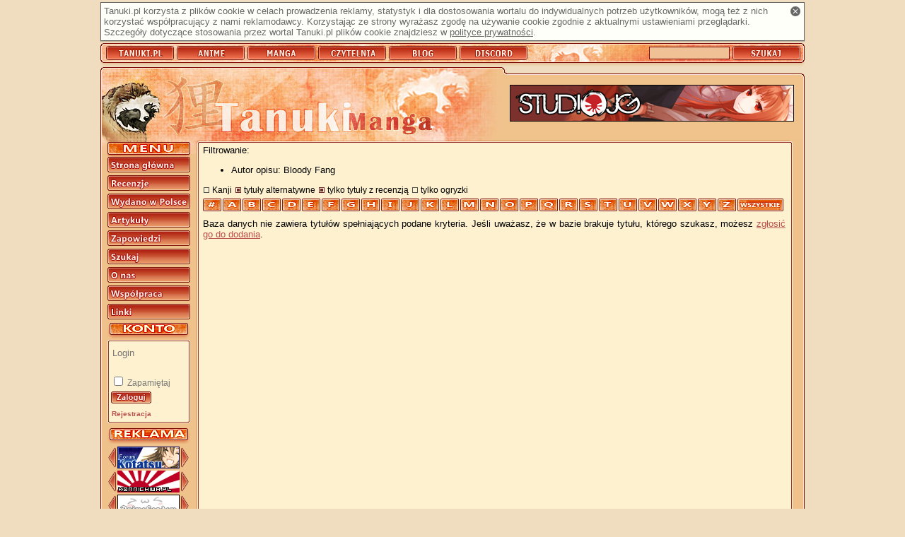

--- FILE ---
content_type: text/html; charset=utf-8
request_url: https://manga.tanuki.pl/strony/manga/lista/!addtime/1/?descrby=3141&noalt=0&reviews=1&letter=C
body_size: 3044
content:
<!DOCTYPE html>
<html xmlns="http://www.w3.org/1999/xhtml" xmlns:fb="http://www.facebook.com/2008/fbml" xmlns:og="http://opengraphprotocol.org/schema/" xml:lang="pl" lang="pl">
<head>
    <title>Tanuki-Manga - Lista mang</title>
	<link rel="stylesheet" type="text/css" href="https://s.tanuki.pl/css/common/main.css" />
	<link rel="stylesheet" type="text/css" href="https://s.tanuki.pl/css/common/print.css" media="print" />
	<link rel="stylesheet" type="text/css" href="/css/screen.css" media="screen" />
	<link rel="stylesheet" type="text/css" href="https://s.tanuki.pl/css/common/handheld.css" media="handheld" />
	<meta http-equiv="Content-Type" content="text/html; charset=utf-8" />	<link rel="alternate" type="application/rss+xml" href="/rss_manga.xml" title="Tanuki-Manga: recenzje" />
	<link rel="alternate" type="application/rss+xml" href="/rss_mangabooks.xml" title="Tanuki-Manga: tomiki" />
    <link rel="start" href="/strony/" />
    <link rel="index" href="/strony/lista/" />
    <link rel="search" href="/strony/szukaj" />
    <link rel="search" type="application/opensearchdescription+xml"  title="Tanuki.pl" href="https://tanuki.pl/opensearch.xml" />
    <link rel="shortcut icon" href="/favicon.ico" type="image/vnd.microsoft.icon" />
    <link rel="icon" href="/favicon.png" type="image/png" />

	<meta name="Keywords" content="Tanuki Manga, manga, kreskówka, kreskówki, japońskie bajki, japoński komiks, recenzja, recenzje, komiksy" />
    <meta name="Robots" content="noindex,follow" />
    <script type="text/javascript" src="https://ajax.googleapis.com/ajax/libs/jquery/1.10.2/jquery.min.js"></script>
    <script type="text/javascript" src="https://s.tanuki.pl/js/jquery/jquery.json-2.4.js"></script>
    <script type="text/javascript" src="https://s.tanuki.pl/js/common/scripts.js"></script>
	<script type="text/javascript" src="https://s.tanuki.pl/js/common/age-verifier.js"></script>
	<link rel="stylesheet" type="text/css" href="https://s.tanuki.pl/js/common/age-verifier.css" />
    <script type="text/javascript" src="/notedescr.js"></script>


    <script type="text/javascript" src="/bad-behavior.js"></script>

<meta property="fb:app_id" content="105860782790421" />
<script async src="https://www.googletagmanager.com/gtag/js?id=G-F1LTMD2H39"></script>
<script>
  window.dataLayer = window.dataLayer || [];
  function gtag() { dataLayer.push(arguments); }
  gtag('js', new Date());
  gtag('config', 'G-F1LTMD2H39');
</script>
</head>
<body >
<div id="all">

<h1>Tanuki-Manga</h1>

    <div id="cookie_info" class="screen">
        <a href="#" id="cookie_info_close" title="Zamknij"><span>x</span></a>
        Tanuki.pl korzysta z plików cookie w celach prowadzenia
        reklamy, statystyk i dla dostosowania wortalu do
        indywidualnych potrzeb użytkowników, mogą też z nich korzystać współpracujący z nami reklamodawcy.
        Korzystając ze strony wyrażasz zgodę na używanie cookie zgodnie z aktualnymi ustawieniami przeglądarki.
        Szczegóły dotyczące stosowania przez wortal Tanuki.pl
        plików cookie znajdziesz w <a href="/strony/onas/polityka">polityce prywatności</a>.
    </div>


<div id="bar">
    <h2 class="access">Tanuki.pl</h2>
    <ul>
    <li><a href="https://tanuki.pl"><span>Tanuki</span></a></li>
    <li><a href="https://anime.tanuki.pl"><span>Anime</span></a></li>
    <li><a href="https://manga.tanuki.pl"><span>Manga</span></a></li>
	<li><a href="https://czytelnia.tanuki.pl"><span>Czytelnia</span></a></li>
	<li><a href="https://blog.tanuki.pl"><span>Blog</span></a></li>
	<li><a href="https://tanuki.pl/link/3284/2"><span>Discord</span></a></li>
    </ul>

    <h2 class="access">Wyszukiwarka recenzji</h2>
    <form method="post" action="https://tanuki.pl/szukaj">
    <div>
    <input type="text" name="title" id="titlebox" alt="Tytuł" />
    <input type="submit" id="searchbtn" value="" />
    </div>
    </form>


    
</div>

<div id="content">
<div id="head"></div>

<div id="mbody">

<div id="sidebar">
<div id="menu">
    <h2 class="access">Menu nawigacyjne</h2>
    <ul><!--
    --><li><a href="/strony/"><span>Strona główna</span></a></li><!--
    --><li><a href="/strony/manga/lista/"><span>Recenzje</span></a></li><!--
    --><li><a href="/strony/manga/wlista/"><span>Wydano w Polsce</span></a></li><!--
    --><li><a href="http://czytelnia.tanuki.pl/lista/artykuly.php"><span>Artykuły</span></a></li><!--
    --><li><a href="/strony/manga/zlista/"><span>Zapowiedzi</span></a></li><!--
    --><li><a href="/strony/szukaj"><span>Szukaj</span></a></li><!--
    --><li><a href="/strony/onas"><span>Redakcja</span></a></li><!--
    --><li><a href="/strony/wspolpraca"><span>Współpraca</span></a></li><!--
    --><li><a href="/strony/linki"><span>Linki</span></a></li><!--
    --></ul>

</div>

<div id="usrpanel">
	<div id="usrpanel_cnt">
		<form action="https://tanuki.pl/login" method="post" class="form">
        <div>
			<input name="username" type="text" class="input-text" placeholder="Login" /><br />
			<input name="password" type="password" class="input-text" /><br />
			<input type="checkbox" name="remember" value="1" id="usrpremember" /><label for="usrpremember"> Zapamiętaj</label><br />
			<input name="return_url" type="hidden" value="manga.tanuki.pl/strony/manga/lista/!addtime/1/?descrby=3141&amp;noalt=0&amp;reviews=1&amp;letter=C" />
			<input type="image" name="submit" src="/limg/menu_login.png" />
        </div>
		</form>
	<ul><li><a href="https://tanuki.pl/rejestracja"><small>Rejestracja</small></a></li></ul>
	</div><div id="usrpanel_bottom"></div>
</div>

<div id="buttons">
<h2 class="access">Reklama</h2>
<ul>

<li><a href="/strony/link/2255/1" title="Forum Kotatsu" hreflang="pl"><img src="/imglink/but2255.jpeg" alt="Forum Kotatsu" width="88" height="31" /></a></li><li><a href="/strony/link/2081/1" title="Konnichiwa.pl - Japonia - Kraj Kwitnącej Wiśni" hreflang="pl"><img src="/imglink/but2081.gif" alt="Konnichiwa.pl - Japonia - Kraj Kwitnącej Wiśni" width="88" height="31" /></a></li><li><a href="/strony/link/3321/1" title="Anime Fandom" hreflang="pl"><img src="/imglink/but3321.gif" alt="Anime Fandom" width="88" height="31" /></a></li><li><a href="/strony/link/3521/1" title="Dragon Ball Great" hreflang="pl"><img src="/imglink/but3521.png" alt="Dragon Ball Great" width="88" height="31" /></a></li>
</ul>
</div>
</div>


<a id="bannerhref" href="/strony/link/2464/2" title="Studio JG"><img src="/imglink/ban2464.jpeg" alt="Studio JG" /></a>


<div class="body_n" id="body"><div id="bodyup"></div><div class="rbody">

<h2 class="print">Indeks mang</h2>
Filtrowanie:
<ul class="filter">
<li>Autor opisu: Bloody Fang </li>
</ul>
<div class="listoptions">
<a href="/strony/manga/lista/!addtime/1/?descrby=3141&amp;noalt=0&amp;reviews=1&amp;letter=C&amp;kanji=1" class="chkbox">Kanji</a>
<a href="/strony/manga/lista/!addtime/1/?descrby=3141&amp;noalt=1&amp;reviews=1&amp;letter=C" class="chkbox chkbox_on">tytuły alternatywne</a>
<a href="/strony/manga/lista/!addtime/1/?descrby=3141&amp;noalt=0&amp;letter=C" class="chkbox chkbox_on">tylko tytuły z recenzją</a>
<a href="/strony/manga/lista/!addtime/1/?descrby=3141&amp;noalt=0&amp;reviews=2&amp;letter=C" class="chkbox">tylko ogryzki</a>
</div>
<ul class="letterbar">
<li><a href="/strony/manga/lista/!addtime/1/?descrby=3141&amp;noalt=0&amp;reviews=1&amp;letter=%23"><b>#</b></a></li>
<li><a href="/strony/manga/lista/!addtime/1/?descrby=3141&amp;noalt=0&amp;reviews=1&amp;letter=A"><b>A</b></a></li>
<li><a href="/strony/manga/lista/!addtime/1/?descrby=3141&amp;noalt=0&amp;reviews=1&amp;letter=B"><b>B</b></a></li>
<li><a href="/strony/manga/lista/!addtime/1/?descrby=3141&amp;noalt=0&amp;reviews=1&amp;letter=C"><b>C</b></a></li>
<li><a href="/strony/manga/lista/!addtime/1/?descrby=3141&amp;noalt=0&amp;reviews=1&amp;letter=D"><b>D</b></a></li>
<li><a href="/strony/manga/lista/!addtime/1/?descrby=3141&amp;noalt=0&amp;reviews=1&amp;letter=E"><b>E</b></a></li>
<li><a href="/strony/manga/lista/!addtime/1/?descrby=3141&amp;noalt=0&amp;reviews=1&amp;letter=F"><b>F</b></a></li>
<li><a href="/strony/manga/lista/!addtime/1/?descrby=3141&amp;noalt=0&amp;reviews=1&amp;letter=G"><b>G</b></a></li>
<li><a href="/strony/manga/lista/!addtime/1/?descrby=3141&amp;noalt=0&amp;reviews=1&amp;letter=H"><b>H</b></a></li>
<li><a href="/strony/manga/lista/!addtime/1/?descrby=3141&amp;noalt=0&amp;reviews=1&amp;letter=I"><b>I</b></a></li>
<li><a href="/strony/manga/lista/!addtime/1/?descrby=3141&amp;noalt=0&amp;reviews=1&amp;letter=J"><b>J</b></a></li>
<li><a href="/strony/manga/lista/!addtime/1/?descrby=3141&amp;noalt=0&amp;reviews=1&amp;letter=K"><b>K</b></a></li>
<li><a href="/strony/manga/lista/!addtime/1/?descrby=3141&amp;noalt=0&amp;reviews=1&amp;letter=L"><b>L</b></a></li>
<li><a href="/strony/manga/lista/!addtime/1/?descrby=3141&amp;noalt=0&amp;reviews=1&amp;letter=M"><b>M</b></a></li>
<li><a href="/strony/manga/lista/!addtime/1/?descrby=3141&amp;noalt=0&amp;reviews=1&amp;letter=N"><b>N</b></a></li>
<li><a href="/strony/manga/lista/!addtime/1/?descrby=3141&amp;noalt=0&amp;reviews=1&amp;letter=O"><b>O</b></a></li>
<li><a href="/strony/manga/lista/!addtime/1/?descrby=3141&amp;noalt=0&amp;reviews=1&amp;letter=P"><b>P</b></a></li>
<li><a href="/strony/manga/lista/!addtime/1/?descrby=3141&amp;noalt=0&amp;reviews=1&amp;letter=Q"><b>Q</b></a></li>
<li><a href="/strony/manga/lista/!addtime/1/?descrby=3141&amp;noalt=0&amp;reviews=1&amp;letter=R"><b>R</b></a></li>
<li><a href="/strony/manga/lista/!addtime/1/?descrby=3141&amp;noalt=0&amp;reviews=1&amp;letter=S"><b>S</b></a></li>
<li><a href="/strony/manga/lista/!addtime/1/?descrby=3141&amp;noalt=0&amp;reviews=1&amp;letter=T"><b>T</b></a></li>
<li><a href="/strony/manga/lista/!addtime/1/?descrby=3141&amp;noalt=0&amp;reviews=1&amp;letter=U"><b>U</b></a></li>
<li><a href="/strony/manga/lista/!addtime/1/?descrby=3141&amp;noalt=0&amp;reviews=1&amp;letter=V"><b>V</b></a></li>
<li><a href="/strony/manga/lista/!addtime/1/?descrby=3141&amp;noalt=0&amp;reviews=1&amp;letter=W"><b>W</b></a></li>
<li><a href="/strony/manga/lista/!addtime/1/?descrby=3141&amp;noalt=0&amp;reviews=1&amp;letter=X"><b>X</b></a></li>
<li><a href="/strony/manga/lista/!addtime/1/?descrby=3141&amp;noalt=0&amp;reviews=1&amp;letter=Y"><b>Y</b></a></li>
<li><a href="/strony/manga/lista/!addtime/1/?descrby=3141&amp;noalt=0&amp;reviews=1&amp;letter=Z"><b>Z</b></a></li>
<li class="allletters"><a href="/strony/manga/lista/!addtime/1/?descrby=3141&amp;noalt=0&amp;reviews=1"><b>wszystkie</b></a></li>
</ul>





<p class="noi">Baza danych nie zawiera tytułów spełniających podane kryteria. Jeśli uważasz, że 
w bazie brakuje tytułu, którego szukasz, możesz <a href="/strony/manga/dodaj">zgłosić go
do dodania</a>.</p>
</div></div>



<div style="clear:both"></div>

</div>

<div id="bodydown"></div>

<div id="laydown"><a href="/strony/onas/regulamin" id="link_regulamin"><span>REGULAMIN</span></a><a href="/strony/onas/polityka" id="link_polityka"><span>POLITYKA PRYWATNOŚCI</span></a><span>ISSN 1898-8296</span></div>

<div id="mascot"></div>

</div>

<div id="footer">
<span>
(c) 2004-2011 Tanuki.pl. Wszelkie prawa zastrzeżone.
</span>
</div>

</div>


<script src="https://www.google-analytics.com/ga.js"
type="text/javascript"></script>
<script type="text/javascript">
var pageTracker = _gat._getTracker("UA-163323-5");
pageTracker._trackPageview();
pageTracker._trackPageLoadTime();
</script>


</body>
</html>



--- FILE ---
content_type: text/css
request_url: https://s.tanuki.pl/css/common/print.css
body_size: 234
content:
div#bar,#sidebar,.screen,.adsense_floatbox,.adsense_body,#buttons,#bannerhref,#laydown a,#notesel,.socialsites,ul.letterbar,ul.linkbar,div.listoptions,ul.wspolpraca{display:none}#laydown{margin-top:1em;border-top:1pt dashed black}#rightcolumn{float:right;width:210px;margin-left:1em;border-left:1pt dashed black;padding-left:1em}html{font-size:11pt}

--- FILE ---
content_type: text/javascript; charset=utf-8
request_url: https://manga.tanuki.pl/notedescr.js
body_size: 1064
content:
var notedescr = ["Brak oceny. Nie przeczytane w całości lub nie mam opinii na temat tej mangi.", 
"Absolutne ZERO, nie czytać, choćby dopłacali. Nic nie reprezentuje, żadnej przyjemności z czytania, wręcz przeciwnie - wywołuje tylko i wyłącznie negatywne odczucia...",
"Właściwie nic w tym dobrego nie ma, niewielkie zalety i występujące w małej ilości, ilość wad zaś bardzo spora. Czytanie tego to... no nie wiem, kara?",
"Słaba manga, ma w sobie coś dobrego, są rzeczy warte uwagi, ale poza tym wady sprawiają, że tylko fanatycy gatunku siądą i toto z radością przeczytają.",
"Nie za dobrze, aczkolwiek zdarzają się już wyraźne zalety, tyle że ogólne wrażenia są nadal negatywne. Można przeczytać - tylko po co, skoro jest wiele znacznie lepszych mang?",
"Przeciętniak. Nie wyróżnia się z tłumu, ma trochę zalet i sporo wad (które zwykle wciąż przeważają nad tymi pierwszymi). Można przeczytać - nie rozczaruje, ale żadnych większych emocji nie wzbudzi.",
"Niezłe, niezłe... lecz do czołówki wciąż daleko. Ilość zalet i wad mniej więcej się równoważy, dlatego manga jest już warta uwagi - lecz to jeszcze nie \"to\".",
"Dobra manga, posiadająca wciąż swoje wady, ale potrafiąca zainteresować, zaskoczyć (pozytywnie). Przeczytanie nie będzie stratą czasu.",
"Bardzo dobra manga - zalet sporo, niewiele istotnych wad. Coś ją wyróżnia, i to dość znacząco. Czytać!",
"Niemal ideał, doskonałość. Liczba znaczących zalet całkowicie przesłania niewielkie i nieistotne wady. Oryginalna, ciekawa, zaskakująca, przyjemna w czytaniu manga. Nie przeczytanie byłoby błędem...",
"...tu zaś nie przeczytanie jest grzechem. Wad brak. Albo mikroskopijne. Zalet mnóstwo. Ciekawa i piękna - pod każdym względem. Ta manga przejdzie do historii. Choćby nie wiem, ile czasu minęło i co się wydarzyło - zawsze będziesz ją mile wspominać. PERFEKCJA."];



--- FILE ---
content_type: text/javascript
request_url: https://s.tanuki.pl/js/common/age-verifier.js
body_size: 502
content:
function ageVerifySetCookie(b,f,c){var e=new Date();e.setTime(e.getTime()+(c*24*60*60*1000));var a="expires="+e.toUTCString();document.cookie=b+"="+f+"; "+a}function ageVerifyGetCookie(d){var b=d+"=";var a=document.cookie.split(";");for(var e=0;e<a.length;e++){var f=a[e].trim();if(f.indexOf(b)===0){return f.substring(b.length,f.length)}}return""}function ageVerifyCheckCookie(){var a=ageVerifyGetCookie("ageVerify");if(a==="over18"){ageVerifySetCookie("ageVerify","over18",1)}else{$("body").prepend('<div class="age-check-box"><div class="age-check-wrapper"><p>Czy masz ukończone 18 lat?</p><p><button class="confirm">Tak</button> <button class="cancel">Nie</button></p></div></div>');$(".age-check-box button").on("click",function(){$(".age-check-box").hide()});$("button.confirm").on("click",function(){a="over18";ageVerifySetCookie("ageVerify","over18",1)});$("button.cancel").on("click",function(){window.location.replace("http://tanuki.pl");ageVerifySetCookie("ageVerify","under18",1)})}};